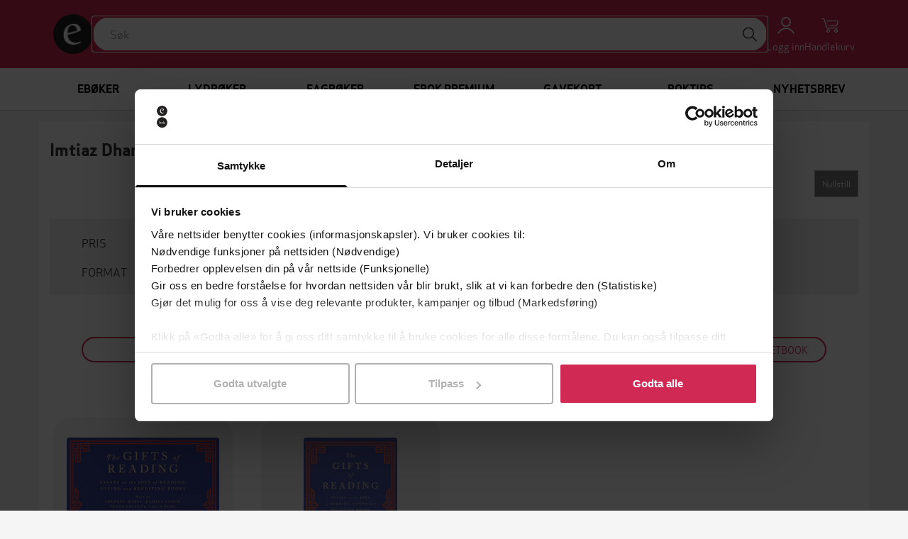

--- FILE ---
content_type: text/html; charset=utf-8
request_url: https://ebok.no/forfatter/imtiaz-dharker/
body_size: 11377
content:




<!DOCTYPE html>
<html lang="nb">
  <head>
    <meta charset="utf-8">
    <meta http-equiv="content-language" content="nb">
    <meta http-equiv="X-UA-Compatible" content="IE=edge">
    <meta name="author" content="">
    <meta name="description" content="På denne siden kan du lese gratisutdrag og kjøpe alle ebøker og lydbøker av Imtiaz Dharker. Du kan lese ebøkene i appene våre for iOS og Android eller sende dem til Kindle. Dersom du ikke er klar til å kjøpe boken, kan du legge den til i ønskelisten din.">
    <meta name="keywords" content="Imtiaz Dharker, ebøker, ebok, e-bøker, e-bok, ebooks, ebook, epub, pdf, ebok.no, store, butikk">
    <meta name="robots" content="index, follow">
    <meta name="viewport" content="width=device-width, initial-scale=1">

    
    <meta property="og:image" content="https://storage.googleapis.com/pubfront-merchant-ebok/static/images/logo/ebok/logo_facebook.png">
    <meta property="og:title" content="Alle ebøker og lydbøker av Imtiaz Dharker | EBOK.NO">
    <meta property="og:type" content="website">
    <meta property="og:url" content="https://ebok.no/forfatter/imtiaz-dharker/">
    <meta property="og:site_name" content="EBOK.NO">
    
    
<script>
  var google_tag_params = {ecomm_pagetype: 'author'};
</script>

    

    <title>Alle ebøker og lydbøker av Imtiaz Dharker | EBOK.NO</title>

    <link rel="alternate" hreflang="nb" href="https://ebok.no/forfatter/imtiaz-dharker/">
    <link rel="icon" href="https://storage.googleapis.com/pubfront-merchant-ebok/static/images/logo/ebok/favicon.ico">
    <link rel="image_src" href="https://storage.googleapis.com/pubfront-merchant-ebok/static/images/logo/ebok/logo_site.png">
    
    <link rel="stylesheet" href="https://ebok-cdn.pubfront.com/static/css/ebok.css?1769690277">
    <link rel="stylesheet" href="https://ebok-cdn.pubfront.com/static/dist/output.css?1769690277">
    

    <link rel="apple-touch-icon" href="https://storage.googleapis.com/pubfront-merchant-ebok/static/images/icons/web-clip/touch-icon-ebok.png">

    <!-- HTML5 shim and Respond.js IE8 support of HTML5 elements and media queries -->
    <!--[if lt IE 9]>
      <script src="https://oss.maxcdn.com/html5shiv/3.7.2/html5shiv.min.js"></script>
      <script src="https://oss.maxcdn.com/respond/1.4.2/respond.min.js"></script>
    <![endif]-->

    

<link rel="canonical" href="https://ebok.no/forfatter/imtiaz-dharker/" />





    <script>
        
            ZENDESK_URL="/support_login/";PF_CHOICE_ADD_URL="/";CART_BUY_URL="/market/shop/buy_cart/";MEDIELOGIN_AUTO_LOGIN=false;LANGUAGE_CODE="nb";PF_CHOICE_SLUG="";APPLE_STORE_URL="https://itunes.apple.com/us/app/ebok.no/id683160171";TWITTER_HANDLE="EBOKno";THEME_NAME="ebok";ENABLE_GIFTS=true;CART_CANCEL_URL="/market/shop/bestilling/cancel/";libraryURL="/bokhylle/";PF_CHOICE_NAME="";CART_CHECKOUT_URL="/market/shop/cart/checkout/";MEDIE_LOGIN=false;TRACKER_DEBUG=false;SEND_TO_KINDLE_TASKS_URL="https://ignite.pubfront.com/tasks/TASKID/status/";oneClickBuyURL="/market/shop/ajax_buy_now/";NEWSLETTER_DELAY=6;DEFAULT_STAR_RATING=5;SHOPPING_CARTS_ACTIVE=true;SUPPORT_DRM_COMPATIBILITY_URL="https://hjelp.ebok.no/hc/no/sections/360002265232-Hvordan-leser-jeg-eb%C3%B8ker-";JPPOL_SSOID=null;DISABLE_SEARCH_SUGGESTIONS=false;searchURL="/search/%s/";CART_VIEW_URL="/market/shop/cart/view/";
        
    </script>
      
        
<script type="text/javascript">
  // No analytics, catch all tracking calls but don't do anything with them
  var _gaq = _gaq || [];
</script>

<script>
  dataLayer = [];
</script>
<!-- Google Tag Manager -->
<script>(function(w,d,s,l,i){w[l]=w[l]||[];w[l].push(
{'gtm.start': new Date().getTime(),event:'gtm.js'}
);var f=d.getElementsByTagName(s)[0],
j=d.createElement(s),dl=l!='dataLayer'?'&l='+l:'';j.async=true;j.src=
'https://www.googletagmanager.com/gtm.js?id='+i+dl;f.parentNode.insertBefore(j,f);
})(window,document,'script','dataLayer','GTM-MGWD83W');</script>
<!-- End Google Tag Manager -->

<script>
document.addEventListener('confirmed.pubfront', function (event) {
  var order = event.detail;

  dataLayer.push({
    'event': 'purchase-ga3',
    'ecommerce': {
      'purchase': {
        'actionField': {
          'id': order.id,
          'revenue': order.amount,
        },
        'products': order.items.map(function(item) {
          return {
            'name': item.name,
            'id': item.isbn,
            'price': item.price,
            'quantity': 1
          };
        })
      }
    }
  });

  dataLayer.push({
    event: "purchase",
    ecommerce: {
      transaction_id: order.id.toString(),
      value: order.amount,
      currency: "NOK",
      items: order.items.map(function(item) {
        return {
          item_id: item.isbn,
          item_name: item.name,
          currency: "NOK",
          price: item.price,
          quantity: 1
        }
      })
    }
  });
}, false);

document.addEventListener('recommendation-impression.pubfront', function (event) {
  dataLayer.push({
    'event': 'pf_recommendation_impression',
    'page_type': event.detail.page.type,
    'recommendation_test_name': event.detail.test.name,
    'recommendation_test_group': event.detail.test.group,
  });
}, false);

document.addEventListener('recommendation-click.pubfront', function (event) {
  dataLayer.push({
    'event': 'pf_recommendation_click',
    'recommendation_content': event.detail.content,
    'transport': 'beacon'
  });
}, false);
</script>

      
    <script>
      SHOPPING_CART_BOOKS = [];
    </script>
  </head>


  <body itemscope itemtype="http://schema.org/WebPage" data-theme="ebok" class="page_type_author page_id_imtiaz-dharker is-logged-out is-not-flatrate-member " style="">
    
    
<!-- Google Tag Manager (noscript) -->
<noscript><iframe src="https://www.googletagmanager.com/ns.html?id=GTM-MGWD83W"
height="0" width="0" style="display:none;visibility:hidden"></iframe></noscript>
<!-- End Google Tag Manager (noscript) -->

    

    
    

    

<div id="navbar" class="bg-brand fixed top-0 left-0 right-0 z-20 transition-transform duration-300 -translate-y-40 translate-y-0 md:translate-y-0">
    

    

    <div class="flex flex-wrap justify-between md:gap-x-5 gap-y-2 items-center p-5 max-w-bootstrap-container mx-auto">
        <a class="order-1" href="/">
            <img class="h-14 hidden md:block" src="https://ebok-cdn.pubfront.com/static/images/logo/ebok/navbar.png?1769690277" alt="EBOK.NO">
            <img class="h-14 md:hidden" src="https://ebok-cdn.pubfront.com/static/images/logo/ebok/navbar_square.png?1769690277" alt="EBOK.NO">
        </a>

        

        <div class="order-4 dropdown">
            <button class="text-center text-white hover:text-gray-200" type="button" data-toggle="dropdown" aria-haspopup="true" aria-expanded="false" id="navbar-account">
                <i class="fa fa-user block text-2xl"></i>
                <span class="text-sm">Logg inn</span>
            </button>

            <ul class="dropdown-menu" aria-labelledby="navbar-account">
                







<li><a href="/konto/discounts/">Løs inn gavekort</a></li>

<li><a href="/support_login/">Kontakt kundeservice</a></li>



<li><a href="/konto/login/?next=">Logg inn</a></li>
<li><a href="/konto/signup/?next=">Opprett profil</a></li>


            </ul>
        </div>

        
        <a class="order-5 text-center text-white hover:text-gray-200 hover:no-underline relative" href="/market/shop/cart/view/">
            <i class="fa fa-shopping-cart block text-2xl"></i>
            <span class="text-sm">Handlekurv</span>
            
        </a>
        

        <button class="order-6 text-center text-white hover:text-gray-200 md:hidden" type="button" onclick="document.getElementById('sidebar').style.display = 'block';">
            <i class="fa fa-align-justify block text-2xl"></i>
            <span class="text-sm">Meny</span>
        </button>

        <div class="order-7 basis-full h-0 md:hidden"></div>

        <div class="order-last md:order-2 flex-1 relative" id="searchbar">
            <input class=" w-full rounded-full outline-brand px-6 py-3" type="text" placeholder="Søk">

            <button class="absolute top-1 right-1 w-10 h-10 rounded-full bg-white hover:bg-gray-200" type="button"><i class="fa fa-search text-xl"></i></button>
        </div>
    </div>
</div>

<script type="text/javascript">
    var NAVBAR_HEIGHT = 96;  // 6rem == 96pixels
    var navbar = document.getElementById('navbar');
    var lastY = 0;

    window.addEventListener('scroll', function() {
        var y = this.scrollY;
        if (y > lastY && y > NAVBAR_HEIGHT) {  // down, hide navbar
            navbar.classList.remove('translate-y-0');
        } else if (y < lastY) {  // up, show navbar
            navbar.classList.add('translate-y-0');
        }
        lastY = Math.max(y, 0);
    }, false);
</script>


    <div class="wrapper mt-40 md:mt-24">
      <div itemscope itemtype="http://schema.org/SiteNavigationElement" class="menu menu_id_content hidden md:block" role="navigation">
        <ul class="menu__list"><li class="menu__item menu__item_type_button menu__item_id_1"><a class="menu__inneritem" href="/eboker/" data-toggle="nav" data-on="mouseenter" data-target="1">Ebøker</a><ul class="menu__list" ><li class="menu__item menu__item_type_label"><span class="menu__inneritem">Aktuelt</span><ul class="menu__list"><li class="menu__item menu__item_type_button"><a class="menu__inneritem" href="https://ebok.no/eboker/liste/bestselgere/">Bestselgere</a></li><li class="menu__item menu__item_type_button"><a class="menu__inneritem" href="https://ebok.no/eboker/liste/populare-na/">Populære nå</a></li><li class="menu__item menu__item_type_button"><a class="menu__inneritem" href="https://ebok.no/eboker/liste/nyheter/">Nyheter</a></li><li class="menu__item menu__item_type_button"><a class="menu__inneritem" href="https://ebok.no/eboker/liste/forhandssalg/">Kommer snart - forhåndsbestill nå!</a></li><li class="menu__item menu__item_type_button"><a class="menu__inneritem" href="https://ebok.no/eboker/liste/booktok/">#BookTok</a></li><li class="menu__item menu__item_type_button"><a class="menu__inneritem" href="https://ebok.no/topp-10-lister/">Topp 10-lister</a></li><li class="menu__item menu__item_type_button"><a class="menu__inneritem" href="https://ebok.no/eboker/liste/tilbud-eboker/">Ebøker på tilbud</a></li><li class="menu__item menu__item_type_button"><a class="menu__inneritem" href="https://ebok.no/eboker/liste/eboker-under-100-lappen/">Ebøker under 100-lappen</a></li></ul></li><li class="menu__item menu__item_type_label"><a href="https://ebok.no/eboker/skjonnlitteratur/" class="menu__inneritem">Skjønnlitteratur</a><ul class="menu__list"><li class="menu__item menu__item_type_button"><a class="menu__inneritem" href="https://ebok.no/alle/liste/romaner/">Romaner</a></li><li class="menu__item menu__item_type_button"><a class="menu__inneritem" href="https://ebok.no/eboker/romantikk-og-drama">Romantikk og drama</a></li><li class="menu__item menu__item_type_button"><a class="menu__inneritem" href="https://ebok.no/eboker/erotikk/">Erotikk</a></li><li class="menu__item menu__item_type_button"><a class="menu__inneritem" href="https://ebok.no/eboker/liste/litteratur-noveller/">Noveller</a></li><li class="menu__item menu__item_type_button"><a class="menu__inneritem" href="https://ebok.no/eboker/liste/litteratur-lyrikk/">Lyrikk</a></li><li class="menu__item menu__item_type_button"><a class="menu__inneritem" href="https://ebok.no/eboker/fantasy-og-science-fiction/">Fantasy og science fiction</a></li><li class="menu__item menu__item_type_button"><a class="menu__inneritem" href="https://ebok.no/eboker/romanserier/">Romanserier</a></li><li class="menu__item menu__item_type_button"><a class="menu__inneritem" href="https://ebok.no/engelsk/">Engelske bøker</a></li><li class="menu__item menu__item_type_button"><a class="menu__inneritem" href="https://ebok.no/eboker/barneboker/">Barnebøker</a></li><li class="menu__item menu__item_type_button"><a class="menu__inneritem" href="https://ebok.no/selvpubliserte-boker/">Selvpubliserte bøker</a></li></ul></li><li class="menu__item menu__item_type_label"><a href="https://ebok.no/eboker/krim/" class="menu__inneritem">Krim og spenning</a><ul class="menu__list"><li class="menu__item menu__item_type_button"><a class="menu__inneritem" href="https://ebok.no/eboker/liste/krim-nyheter/">Nyheter</a></li><li class="menu__item menu__item_type_button"><a class="menu__inneritem" href="https://ebok.no/eboker/liste/politikrim/">Politikrim</a></li><li class="menu__item menu__item_type_button"><a class="menu__inneritem" href="https://ebok.no/alle/liste/psykologiske-thrillere/">Psykologiske thrillere</a></li></ul></li><li class="menu__item menu__item_type_label"><a href="https://ebok.no/eboker/dokumentar-og-fakta/" class="menu__inneritem">Dokumentar og fakta</a><ul class="menu__list"><li class="menu__item menu__item_type_button"><a class="menu__inneritem" href="https://ebok.no/eboker/historie/">Historie</a></li><li class="menu__item menu__item_type_button"><a class="menu__inneritem" href="https://ebok.no/eboker/politikk-og-samfunn/">Politikk og samfunn</a></li><li class="menu__item menu__item_type_button"><a class="menu__inneritem" href="https://ebok.no/eboker/biografier/">Biografier</a></li><li class="menu__item menu__item_type_button"><a class="menu__inneritem" href="https://ebok.no/eboker/liste/tema-populaervitenskap/">Populærvitenskap</a></li><li class="menu__item menu__item_type_button"><a class="menu__inneritem" href="https://ebok.no/eboker/helse-og-livsstil/">Helse og livsstil</a></li><li class="menu__item menu__item_type_button"><a class="menu__inneritem" href="https://ebok.no/eboker/kunst-og-kultur/">Kunst og kultur</a></li><li class="menu__item menu__item_type_button"><a class="menu__inneritem" href="https://ebok.no/eboker/hobby-og-fritid/">Hobby og fritid</a></li><li class="menu__item menu__item_type_button"><a class="menu__inneritem" href="https://ebok.no/eboker/natur-og-dyr/">Natur og dyr</a></li></ul></li><li class="menu__item menu__item_type_label"><a href="https://ebok.no/eboker/fagboker/" class="menu__inneritem">Fagbøker</a><ul class="menu__list"><li class="menu__item menu__item_type_button"><a class="menu__inneritem" href="https://ebok.no/eboker/liste/medisin-helse-og-sykepleie/">Medisin, helse og sykepleie</a></li><li class="menu__item menu__item_type_button"><a class="menu__inneritem" href="https://ebok.no/eboker/liste/okonomi-og-ledelse/">Økonomi og ledelse</a></li><li class="menu__item menu__item_type_button"><a class="menu__inneritem" href="https://ebok.no/eboker/liste/jus/">Jus</a></li><li class="menu__item menu__item_type_button"><a class="menu__inneritem" href="https://ebok.no/eboker/liste/pedagoggikk/">Pedagogikk</a></li><li class="menu__item menu__item_type_button"><a class="menu__inneritem" href="https://ebok.no/eboker/liste/samfunnsvitenskap/">Samfunnsvitenskap</a></li><li class="menu__item menu__item_type_button"><a class="menu__inneritem" href="https://ebok.no/eboker/liste/psykologi/">Psykologi</a></li><li class="menu__item menu__item_type_button"><a class="menu__inneritem" href="https://ebok.no/eboker/liste/teknologi-og-ingeniorfag/">Teknologi og ingeniørfag</a></li><li class="menu__item menu__item_type_button"><a class="menu__inneritem" href="https://ebok.no/eboker/liste/data-og-informasjonsteknologi/">Data- og informasjonsteknologi</a></li><li class="menu__item menu__item_type_button"><a class="menu__inneritem" href="https://ebok.no/eboker/liste/matematikk-og-naturvitenskap/">Matematikk og naturvitenskap</a></li><li class="menu__item menu__item_type_button"><a class="menu__inneritem" href="https://ebok.no/eboker/liste/geofag-geografi-og-miljokunnskap/">Geofag, geografi og miljøkunnskap</a></li><li class="menu__item menu__item_type_button"><a class="menu__inneritem" href="https://ebok.no/eboker/liste/religion-historie-og-filosofi/">Religion, historie og filosofi</a></li><li class="menu__item menu__item_type_button"><a class="menu__inneritem" href="https://ebok.no/eboker/liste/sprak-og-litteratur/">Språk og litteratur</a></li><li class="menu__item menu__item_type_button"><a class="menu__inneritem" href="https://ebok.no/eboker/liste/kunst-og-design/">Kunst og design</a></li></ul></li></ul></li><li class="menu__item menu__item_type_button menu__item_id_2"><a class="menu__inneritem" href="/lydboker/" data-toggle="nav" data-on="mouseenter" data-target="2">Lydbøker</a><ul class="menu__list" ><li class="menu__item menu__item_type_label"><span class="menu__inneritem">Aktuelt</span><ul class="menu__list"><li class="menu__item menu__item_type_button"><a class="menu__inneritem" href="https://ebok.no/lydboker/liste/bestselgere-lydboker/">Bestselgere</a></li><li class="menu__item menu__item_type_button"><a class="menu__inneritem" href="https://ebok.no/lydboker/liste/nyheter-lydboker/">Nyheter</a></li><li class="menu__item menu__item_type_button"><a class="menu__inneritem" href="https://ebok.no/lydboker/liste/forhandssalg-lydboker/">Kommer snart - forhåndsbestill nå!</a></li><li class="menu__item menu__item_type_button"><a class="menu__inneritem" href="https://ebok.no/lydboker/liste/tilbud-lydboker/">Lydbøker på tilbud</a></li><li class="menu__item menu__item_type_button"><a class="menu__inneritem" href="https://ebok.no/lydboker/liste/lydboker-under-100-lappen/">Lydbøker under 100-lappen</a></li><li class="menu__item menu__item_type_button"><a class="menu__inneritem" href="https://ebok.no/lydboker/innlesere/">Populære innlesere</a></li></ul></li><li class="menu__item menu__item_type_label"><a href="https://ebok.no/lydboker/skjonnlitteratur/" class="menu__inneritem">Skjønnlitteratur</a><ul class="menu__list"><li class="menu__item menu__item_type_button"><a class="menu__inneritem" href="https://ebok.no/alle/liste/lydboker-romaner/">Romaner</a></li><li class="menu__item menu__item_type_button"><a class="menu__inneritem" href="https://ebok.no/lydboker/romantikk-og-drama/">Romantikk og drama</a></li><li class="menu__item menu__item_type_button"><a class="menu__inneritem" href="https://ebok.no/lydboker/erotikk/">Erotikk</a></li><li class="menu__item menu__item_type_button"><a class="menu__inneritem" href="https://ebok.no/lydboker/liste/lydboker-noveller/">Noveller</a></li><li class="menu__item menu__item_type_button"><a class="menu__inneritem" href="https://ebok.no/lydboker/liste/lydboker-lyrikk/">Lyrikk</a></li><li class="menu__item menu__item_type_button"><a class="menu__inneritem" href="https://ebok.no/lydboker/fantasy-og-science-fiction/">Fantasy og science fiction</a></li><li class="menu__item menu__item_type_button"><a class="menu__inneritem" href="https://ebok.no/lydboker/romanserier/">Romanserier</a></li><li class="menu__item menu__item_type_button"><a class="menu__inneritem" href="https://ebok.no/lydboker-engelsk/">Engelske lydbøker</a></li><li class="menu__item menu__item_type_button"><a class="menu__inneritem" href="https://ebok.no/lydboker/barneboker/">Barnebøker</a></li></ul></li><li class="menu__item menu__item_type_label"><a href="https://ebok.no/lydboker/krim/" class="menu__inneritem">Krim og spenning</a><ul class="menu__list"><li class="menu__item menu__item_type_button"><a class="menu__inneritem" href="https://ebok.no/lydboker/liste/nyheter-krim-lyd/">Nyheter</a></li><li class="menu__item menu__item_type_button"><a class="menu__inneritem" href="https://ebok.no/lydboker/liste/politikrim-lydboker/">Politikrim</a></li><li class="menu__item menu__item_type_button"><a class="menu__inneritem" href="https://ebok.no/alle/liste/lydboker-psykologiske-thrillere/">Psykologiske thrillere</a></li></ul></li><li class="menu__item menu__item_type_label"><a href="https://ebok.no/lydboker/dokumentar-og-fakta/" class="menu__inneritem">Dokumentar og fakta</a><ul class="menu__list"><li class="menu__item menu__item_type_button"><a class="menu__inneritem" href="https://ebok.no/alle/liste/sakprosa-aktuelt/">Populært nå</a></li><li class="menu__item menu__item_type_button"><a class="menu__inneritem" href="https://ebok.no/lydboker/historie/">Historie</a></li><li class="menu__item menu__item_type_button"><a class="menu__inneritem" href="https://ebok.no/lydboker/samfunn-og-debatt/">Samfunn og debatt</a></li><li class="menu__item menu__item_type_button"><a class="menu__inneritem" href="https://ebok.no/lydboker/liste/helse-og-livsstil/">Helse og livsstil</a></li><li class="menu__item menu__item_type_button"><a class="menu__inneritem" href="https://ebok.no/lydboker/liste/aktuelle-biografier/">Biografier</a></li><li class="menu__item menu__item_type_button"><a class="menu__inneritem" href="https://ebok.no/alle/liste/hobby-og-fritid/">Hobby og fritid</a></li></ul></li></ul></li><li class="menu__item menu__item_type_button menu__item_id_3"><a class="menu__inneritem" href="https://ebok.no/eboker/fagboker/" data-toggle="nav" data-on="mouseenter" data-target="3">Fagbøker</a><ul class="menu__list" ><li class="menu__item menu__item_type_label"><a href="https://ebok.no/eboker/fagboker/" class="menu__inneritem">Se alle fagbøker</a><ul class="menu__list"><li class="menu__item menu__item_type_button"><a class="menu__inneritem" href="https://ebok.no/eboker/liste/medisin-helse-og-sykepleie/">Medisin, helse og sykepleie</a></li><li class="menu__item menu__item_type_button"><a class="menu__inneritem" href="https://ebok.no/eboker/liste/okonomi-og-ledelse/">Økonomi og ledelse</a></li><li class="menu__item menu__item_type_button"><a class="menu__inneritem" href="https://ebok.no/eboker/liste/jus/">Jus</a></li><li class="menu__item menu__item_type_button"><a class="menu__inneritem" href="https://ebok.no/eboker/liste/pedagoggikk/">Pedagogikk</a></li><li class="menu__item menu__item_type_button"><a class="menu__inneritem" href="https://ebok.no/eboker/liste/samfunnsvitenskap/">Samfunnsvitenskap</a></li><li class="menu__item menu__item_type_button"><a class="menu__inneritem" href="https://ebok.no/eboker/liste/psykologi/">Psykologi</a></li></ul></li><li class="menu__item menu__item_type_label"><span class="menu__inneritem"></span><ul class="menu__list"><li class="menu__item menu__item_type_button"><a class="menu__inneritem" href=""></a></li><li class="menu__item menu__item_type_button"><a class="menu__inneritem" href="https://ebok.no/eboker/liste/teknologi-og-ingeniorfag/">Teknologi og ingeniørfag</a></li><li class="menu__item menu__item_type_button"><a class="menu__inneritem" href="https://ebok.no/eboker/liste/data-og-informasjonsteknologi/">Data- og informasjonsteknologi</a></li><li class="menu__item menu__item_type_button"><a class="menu__inneritem" href="https://ebok.no/eboker/liste/matematikk-og-naturvitenskap/">Matematikk og naturvitenskap</a></li><li class="menu__item menu__item_type_button"><a class="menu__inneritem" href="https://ebok.no/eboker/liste/geofag-geografi-og-miljokunnskap/">Geofag, geografi og miljøkunnskap</a></li></ul></li><li class="menu__item menu__item_type_label"><span class="menu__inneritem"></span><ul class="menu__list"><li class="menu__item menu__item_type_button"><a class="menu__inneritem" href="https://ebok.no/eboker/liste/religion-historie-og-filosofi/">Religion, historie og filosofi</a></li><li class="menu__item menu__item_type_button"><a class="menu__inneritem" href="https://ebok.no/eboker/liste/sprak-og-litteratur/">Språk og litteratur</a></li><li class="menu__item menu__item_type_button"><a class="menu__inneritem" href="https://ebok.no/eboker/liste/kunst-og-design/">Kunst og design</a></li></ul></li><li class="menu__item menu__item_type_label"><span class="menu__inneritem"></span><ul class="menu__list"></ul></li><li class="menu__item menu__item_type_label"><span class="menu__inneritem"></span><ul class="menu__list"></ul></li><li class="menu__item menu__item_type_label"><span class="menu__inneritem"></span><ul class="menu__list"></ul></li></ul></li><li class="menu__item menu__item_type_button menu__item_id_4"><a class="menu__inneritem" href="/premium-kom-i-gang/" data-toggle="nav" data-on="mouseenter" data-target="4">Ebok Premium</a><ul class="menu__list" ><li class="menu__item menu__item_type_label"><a href="https://ebok.no/premium-eboker/" class="menu__inneritem">Ebøker</a><ul class="menu__list"><li class="menu__item menu__item_type_button"><a class="menu__inneritem" href="https://ebok.no/premium-eboker-krimogspenning/">Krim og spenning</a></li><li class="menu__item menu__item_type_button"><a class="menu__inneritem" href="https://ebok.no/premium-eboker-feelgood-romantikk/">Feelgood og romantikk</a></li><li class="menu__item menu__item_type_button"><a class="menu__inneritem" href="https://ebok.no/premium-eboker-romaner/">Skjønnlitteratur</a></li><li class="menu__item menu__item_type_button"><a class="menu__inneritem" href="https://ebok.no/premium-eboker-dokumentar-fakta/">Dokumentar og fakta</a></li><li class="menu__item menu__item_type_button"><a class="menu__inneritem" href="https://ebok.no/premium-eboker-barneboker/">Barnebøker</a></li></ul></li><li class="menu__item menu__item_type_label"><a href="https://ebok.no/premium-lydboker/" class="menu__inneritem">Lydbøker</a><ul class="menu__list"><li class="menu__item menu__item_type_button"><a class="menu__inneritem" href="https://ebok.no/premium-lydboker-krimogspenning/">Krim og spenning</a></li><li class="menu__item menu__item_type_button"><a class="menu__inneritem" href="https://ebok.no/premium-lydboker-feelgood-romantikk/">Feelgood og romantikk</a></li><li class="menu__item menu__item_type_button"><a class="menu__inneritem" href="https://ebok.no/premium-lydboker-romaner/">Skjønnlitteratur</a></li><li class="menu__item menu__item_type_button"><a class="menu__inneritem" href="https://ebok.no/premium-lydboker-dokumentar-fakta/">Dokumentar og fakta</a></li><li class="menu__item menu__item_type_button"><a class="menu__inneritem" href="https://ebok.no/premium-lydboker-barneboker/">Barnebøker</a></li></ul></li><li class="menu__item menu__item_type_label"><span class="menu__inneritem"></span><ul class="menu__list"></ul></li><li class="menu__item menu__item_type_label"><span class="menu__inneritem"></span><ul class="menu__list"></ul></li><li class="menu__item menu__item_type_label"><span class="menu__inneritem"></span><ul class="menu__list"></ul></li></ul></li><li class="menu__item menu__item_type_button"><a class="menu__inneritem" href="/gavekort/">Gavekort</a></li><li class="menu__item menu__item_type_button"><a class="menu__inneritem" href="https://ebok.no/boktips/">Boktips</a></li><li class="menu__item menu__item_type_button"><a class="menu__inneritem" href="https://ebok.no/nyhetsbrev/">Nyhetsbrev</a></li></ul>
      </div>
      <aside class="hidden fixed top-0 left-0 right-0 h-screen z-40" aria-label="Sidebar" id="sidebar"><button class="fixed top-5 right-5 text-center" type="button" onclick="document.getElementById('sidebar').style.display = 'none';"><i class="fa fa-times block text-2xl"></i><span class="text-sm">Lukk</span></button><div class="h-full px-3 py-4 overflow-y-auto bg-gray-50"><ul class="space-y-4"><li><a href="/eboker/" onclick="document.getElementById('sidebar-5').classList.toggle('hide'); return false;" class="flex items-center p-2 text-gray-900 font-semibold rounded-lg hover:bg-gray-100 hover:no-underline"><span class="ml-3">Ebøker</span></a><ul id="sidebar-5" class="hide space-y-3"><li><span class="block p-2 text-gray-600 rounded-lg text-xs uppercase"><span class="ml-4">Aktuelt</span></span><ul class="space-y-2"><li><a href="https://ebok.no/eboker/liste/bestselgere/" class="block p-2 text-gray-900 rounded-lg hover:bg-gray-100 hover:no-underline"><span class="ml-5">Bestselgere</span></a></li><li><a href="https://ebok.no/eboker/liste/populare-na/" class="block p-2 text-gray-900 rounded-lg hover:bg-gray-100 hover:no-underline"><span class="ml-5">Populære nå</span></a></li><li><a href="https://ebok.no/eboker/liste/nyheter/" class="block p-2 text-gray-900 rounded-lg hover:bg-gray-100 hover:no-underline"><span class="ml-5">Nyheter</span></a></li><li><a href="https://ebok.no/eboker/liste/forhandssalg/" class="block p-2 text-gray-900 rounded-lg hover:bg-gray-100 hover:no-underline"><span class="ml-5">Kommer snart - forhåndsbestill nå!</span></a></li><li><a href="https://ebok.no/eboker/liste/booktok/" class="block p-2 text-gray-900 rounded-lg hover:bg-gray-100 hover:no-underline"><span class="ml-5">#BookTok</span></a></li><li><a href="https://ebok.no/topp-10-lister/" class="block p-2 text-gray-900 rounded-lg hover:bg-gray-100 hover:no-underline"><span class="ml-5">Topp 10-lister</span></a></li><li><a href="https://ebok.no/eboker/liste/tilbud-eboker/" class="block p-2 text-gray-900 rounded-lg hover:bg-gray-100 hover:no-underline"><span class="ml-5">Ebøker på tilbud</span></a></li><li><a href="https://ebok.no/eboker/liste/eboker-under-100-lappen/" class="block p-2 text-gray-900 rounded-lg hover:bg-gray-100 hover:no-underline"><span class="ml-5">Ebøker under 100-lappen</span></a></li></ul></li><li><a href="https://ebok.no/eboker/skjonnlitteratur/" class="block p-2 text-gray-900 rounded-lg hover:bg-gray-100 hover:no-underline"><span class="ml-4">Skjønnlitteratur</span></a><ul class="space-y-2"><li><a href="https://ebok.no/alle/liste/romaner/" class="block p-2 text-gray-900 rounded-lg hover:bg-gray-100 hover:no-underline"><span class="ml-5">Romaner</span></a></li><li><a href="https://ebok.no/eboker/romantikk-og-drama" class="block p-2 text-gray-900 rounded-lg hover:bg-gray-100 hover:no-underline"><span class="ml-5">Romantikk og drama</span></a></li><li><a href="https://ebok.no/eboker/erotikk/" class="block p-2 text-gray-900 rounded-lg hover:bg-gray-100 hover:no-underline"><span class="ml-5">Erotikk</span></a></li><li><a href="https://ebok.no/eboker/liste/litteratur-noveller/" class="block p-2 text-gray-900 rounded-lg hover:bg-gray-100 hover:no-underline"><span class="ml-5">Noveller</span></a></li><li><a href="https://ebok.no/eboker/liste/litteratur-lyrikk/" class="block p-2 text-gray-900 rounded-lg hover:bg-gray-100 hover:no-underline"><span class="ml-5">Lyrikk</span></a></li><li><a href="https://ebok.no/eboker/fantasy-og-science-fiction/" class="block p-2 text-gray-900 rounded-lg hover:bg-gray-100 hover:no-underline"><span class="ml-5">Fantasy og science fiction</span></a></li><li><a href="https://ebok.no/eboker/romanserier/" class="block p-2 text-gray-900 rounded-lg hover:bg-gray-100 hover:no-underline"><span class="ml-5">Romanserier</span></a></li><li><a href="https://ebok.no/engelsk/" class="block p-2 text-gray-900 rounded-lg hover:bg-gray-100 hover:no-underline"><span class="ml-5">Engelske bøker</span></a></li><li><a href="https://ebok.no/eboker/barneboker/" class="block p-2 text-gray-900 rounded-lg hover:bg-gray-100 hover:no-underline"><span class="ml-5">Barnebøker</span></a></li><li><a href="https://ebok.no/selvpubliserte-boker/" class="block p-2 text-gray-900 rounded-lg hover:bg-gray-100 hover:no-underline"><span class="ml-5">Selvpubliserte bøker</span></a></li></ul></li><li><a href="https://ebok.no/eboker/krim/" class="block p-2 text-gray-900 rounded-lg hover:bg-gray-100 hover:no-underline"><span class="ml-4">Krim og spenning</span></a><ul class="space-y-2"><li><a href="https://ebok.no/eboker/liste/krim-nyheter/" class="block p-2 text-gray-900 rounded-lg hover:bg-gray-100 hover:no-underline"><span class="ml-5">Nyheter</span></a></li><li><a href="https://ebok.no/eboker/liste/politikrim/" class="block p-2 text-gray-900 rounded-lg hover:bg-gray-100 hover:no-underline"><span class="ml-5">Politikrim</span></a></li><li><a href="https://ebok.no/alle/liste/psykologiske-thrillere/" class="block p-2 text-gray-900 rounded-lg hover:bg-gray-100 hover:no-underline"><span class="ml-5">Psykologiske thrillere</span></a></li></ul></li><li><a href="https://ebok.no/eboker/dokumentar-og-fakta/" class="block p-2 text-gray-900 rounded-lg hover:bg-gray-100 hover:no-underline"><span class="ml-4">Dokumentar og fakta</span></a><ul class="space-y-2"><li><a href="https://ebok.no/eboker/historie/" class="block p-2 text-gray-900 rounded-lg hover:bg-gray-100 hover:no-underline"><span class="ml-5">Historie</span></a></li><li><a href="https://ebok.no/eboker/politikk-og-samfunn/" class="block p-2 text-gray-900 rounded-lg hover:bg-gray-100 hover:no-underline"><span class="ml-5">Politikk og samfunn</span></a></li><li><a href="https://ebok.no/eboker/biografier/" class="block p-2 text-gray-900 rounded-lg hover:bg-gray-100 hover:no-underline"><span class="ml-5">Biografier</span></a></li><li><a href="https://ebok.no/eboker/liste/tema-populaervitenskap/" class="block p-2 text-gray-900 rounded-lg hover:bg-gray-100 hover:no-underline"><span class="ml-5">Populærvitenskap</span></a></li><li><a href="https://ebok.no/eboker/helse-og-livsstil/" class="block p-2 text-gray-900 rounded-lg hover:bg-gray-100 hover:no-underline"><span class="ml-5">Helse og livsstil</span></a></li><li><a href="https://ebok.no/eboker/kunst-og-kultur/" class="block p-2 text-gray-900 rounded-lg hover:bg-gray-100 hover:no-underline"><span class="ml-5">Kunst og kultur</span></a></li><li><a href="https://ebok.no/eboker/hobby-og-fritid/" class="block p-2 text-gray-900 rounded-lg hover:bg-gray-100 hover:no-underline"><span class="ml-5">Hobby og fritid</span></a></li><li><a href="https://ebok.no/eboker/natur-og-dyr/" class="block p-2 text-gray-900 rounded-lg hover:bg-gray-100 hover:no-underline"><span class="ml-5">Natur og dyr</span></a></li></ul></li><li><a href="https://ebok.no/eboker/fagboker/" class="block p-2 text-gray-900 rounded-lg hover:bg-gray-100 hover:no-underline"><span class="ml-4">Fagbøker</span></a><ul class="space-y-2"><li><a href="https://ebok.no/eboker/liste/medisin-helse-og-sykepleie/" class="block p-2 text-gray-900 rounded-lg hover:bg-gray-100 hover:no-underline"><span class="ml-5">Medisin, helse og sykepleie</span></a></li><li><a href="https://ebok.no/eboker/liste/okonomi-og-ledelse/" class="block p-2 text-gray-900 rounded-lg hover:bg-gray-100 hover:no-underline"><span class="ml-5">Økonomi og ledelse</span></a></li><li><a href="https://ebok.no/eboker/liste/jus/" class="block p-2 text-gray-900 rounded-lg hover:bg-gray-100 hover:no-underline"><span class="ml-5">Jus</span></a></li><li><a href="https://ebok.no/eboker/liste/pedagoggikk/" class="block p-2 text-gray-900 rounded-lg hover:bg-gray-100 hover:no-underline"><span class="ml-5">Pedagogikk</span></a></li><li><a href="https://ebok.no/eboker/liste/samfunnsvitenskap/" class="block p-2 text-gray-900 rounded-lg hover:bg-gray-100 hover:no-underline"><span class="ml-5">Samfunnsvitenskap</span></a></li><li><a href="https://ebok.no/eboker/liste/psykologi/" class="block p-2 text-gray-900 rounded-lg hover:bg-gray-100 hover:no-underline"><span class="ml-5">Psykologi</span></a></li><li><a href="https://ebok.no/eboker/liste/teknologi-og-ingeniorfag/" class="block p-2 text-gray-900 rounded-lg hover:bg-gray-100 hover:no-underline"><span class="ml-5">Teknologi og ingeniørfag</span></a></li><li><a href="https://ebok.no/eboker/liste/data-og-informasjonsteknologi/" class="block p-2 text-gray-900 rounded-lg hover:bg-gray-100 hover:no-underline"><span class="ml-5">Data- og informasjonsteknologi</span></a></li><li><a href="https://ebok.no/eboker/liste/matematikk-og-naturvitenskap/" class="block p-2 text-gray-900 rounded-lg hover:bg-gray-100 hover:no-underline"><span class="ml-5">Matematikk og naturvitenskap</span></a></li><li><a href="https://ebok.no/eboker/liste/geofag-geografi-og-miljokunnskap/" class="block p-2 text-gray-900 rounded-lg hover:bg-gray-100 hover:no-underline"><span class="ml-5">Geofag, geografi og miljøkunnskap</span></a></li><li><a href="https://ebok.no/eboker/liste/religion-historie-og-filosofi/" class="block p-2 text-gray-900 rounded-lg hover:bg-gray-100 hover:no-underline"><span class="ml-5">Religion, historie og filosofi</span></a></li><li><a href="https://ebok.no/eboker/liste/sprak-og-litteratur/" class="block p-2 text-gray-900 rounded-lg hover:bg-gray-100 hover:no-underline"><span class="ml-5">Språk og litteratur</span></a></li><li><a href="https://ebok.no/eboker/liste/kunst-og-design/" class="block p-2 text-gray-900 rounded-lg hover:bg-gray-100 hover:no-underline"><span class="ml-5">Kunst og design</span></a></li></ul></li></ul></li><li><a href="/lydboker/" onclick="document.getElementById('sidebar-6').classList.toggle('hide'); return false;" class="flex items-center p-2 text-gray-900 font-semibold rounded-lg hover:bg-gray-100 hover:no-underline"><span class="ml-3">Lydbøker</span></a><ul id="sidebar-6" class="hide space-y-3"><li><span class="block p-2 text-gray-600 rounded-lg text-xs uppercase"><span class="ml-4">Aktuelt</span></span><ul class="space-y-2"><li><a href="https://ebok.no/lydboker/liste/bestselgere-lydboker/" class="block p-2 text-gray-900 rounded-lg hover:bg-gray-100 hover:no-underline"><span class="ml-5">Bestselgere</span></a></li><li><a href="https://ebok.no/lydboker/liste/nyheter-lydboker/" class="block p-2 text-gray-900 rounded-lg hover:bg-gray-100 hover:no-underline"><span class="ml-5">Nyheter</span></a></li><li><a href="https://ebok.no/lydboker/liste/forhandssalg-lydboker/" class="block p-2 text-gray-900 rounded-lg hover:bg-gray-100 hover:no-underline"><span class="ml-5">Kommer snart - forhåndsbestill nå!</span></a></li><li><a href="https://ebok.no/lydboker/liste/tilbud-lydboker/" class="block p-2 text-gray-900 rounded-lg hover:bg-gray-100 hover:no-underline"><span class="ml-5">Lydbøker på tilbud</span></a></li><li><a href="https://ebok.no/lydboker/liste/lydboker-under-100-lappen/" class="block p-2 text-gray-900 rounded-lg hover:bg-gray-100 hover:no-underline"><span class="ml-5">Lydbøker under 100-lappen</span></a></li><li><a href="https://ebok.no/lydboker/innlesere/" class="block p-2 text-gray-900 rounded-lg hover:bg-gray-100 hover:no-underline"><span class="ml-5">Populære innlesere</span></a></li></ul></li><li><a href="https://ebok.no/lydboker/skjonnlitteratur/" class="block p-2 text-gray-900 rounded-lg hover:bg-gray-100 hover:no-underline"><span class="ml-4">Skjønnlitteratur</span></a><ul class="space-y-2"><li><a href="https://ebok.no/alle/liste/lydboker-romaner/" class="block p-2 text-gray-900 rounded-lg hover:bg-gray-100 hover:no-underline"><span class="ml-5">Romaner</span></a></li><li><a href="https://ebok.no/lydboker/romantikk-og-drama/" class="block p-2 text-gray-900 rounded-lg hover:bg-gray-100 hover:no-underline"><span class="ml-5">Romantikk og drama</span></a></li><li><a href="https://ebok.no/lydboker/erotikk/" class="block p-2 text-gray-900 rounded-lg hover:bg-gray-100 hover:no-underline"><span class="ml-5">Erotikk</span></a></li><li><a href="https://ebok.no/lydboker/liste/lydboker-noveller/" class="block p-2 text-gray-900 rounded-lg hover:bg-gray-100 hover:no-underline"><span class="ml-5">Noveller</span></a></li><li><a href="https://ebok.no/lydboker/liste/lydboker-lyrikk/" class="block p-2 text-gray-900 rounded-lg hover:bg-gray-100 hover:no-underline"><span class="ml-5">Lyrikk</span></a></li><li><a href="https://ebok.no/lydboker/fantasy-og-science-fiction/" class="block p-2 text-gray-900 rounded-lg hover:bg-gray-100 hover:no-underline"><span class="ml-5">Fantasy og science fiction</span></a></li><li><a href="https://ebok.no/lydboker/romanserier/" class="block p-2 text-gray-900 rounded-lg hover:bg-gray-100 hover:no-underline"><span class="ml-5">Romanserier</span></a></li><li><a href="https://ebok.no/lydboker-engelsk/" class="block p-2 text-gray-900 rounded-lg hover:bg-gray-100 hover:no-underline"><span class="ml-5">Engelske lydbøker</span></a></li><li><a href="https://ebok.no/lydboker/barneboker/" class="block p-2 text-gray-900 rounded-lg hover:bg-gray-100 hover:no-underline"><span class="ml-5">Barnebøker</span></a></li></ul></li><li><a href="https://ebok.no/lydboker/krim/" class="block p-2 text-gray-900 rounded-lg hover:bg-gray-100 hover:no-underline"><span class="ml-4">Krim og spenning</span></a><ul class="space-y-2"><li><a href="https://ebok.no/lydboker/liste/nyheter-krim-lyd/" class="block p-2 text-gray-900 rounded-lg hover:bg-gray-100 hover:no-underline"><span class="ml-5">Nyheter</span></a></li><li><a href="https://ebok.no/lydboker/liste/politikrim-lydboker/" class="block p-2 text-gray-900 rounded-lg hover:bg-gray-100 hover:no-underline"><span class="ml-5">Politikrim</span></a></li><li><a href="https://ebok.no/alle/liste/lydboker-psykologiske-thrillere/" class="block p-2 text-gray-900 rounded-lg hover:bg-gray-100 hover:no-underline"><span class="ml-5">Psykologiske thrillere</span></a></li></ul></li><li><a href="https://ebok.no/lydboker/dokumentar-og-fakta/" class="block p-2 text-gray-900 rounded-lg hover:bg-gray-100 hover:no-underline"><span class="ml-4">Dokumentar og fakta</span></a><ul class="space-y-2"><li><a href="https://ebok.no/alle/liste/sakprosa-aktuelt/" class="block p-2 text-gray-900 rounded-lg hover:bg-gray-100 hover:no-underline"><span class="ml-5">Populært nå</span></a></li><li><a href="https://ebok.no/lydboker/historie/" class="block p-2 text-gray-900 rounded-lg hover:bg-gray-100 hover:no-underline"><span class="ml-5">Historie</span></a></li><li><a href="https://ebok.no/lydboker/samfunn-og-debatt/" class="block p-2 text-gray-900 rounded-lg hover:bg-gray-100 hover:no-underline"><span class="ml-5">Samfunn og debatt</span></a></li><li><a href="https://ebok.no/lydboker/liste/helse-og-livsstil/" class="block p-2 text-gray-900 rounded-lg hover:bg-gray-100 hover:no-underline"><span class="ml-5">Helse og livsstil</span></a></li><li><a href="https://ebok.no/lydboker/liste/aktuelle-biografier/" class="block p-2 text-gray-900 rounded-lg hover:bg-gray-100 hover:no-underline"><span class="ml-5">Biografier</span></a></li><li><a href="https://ebok.no/alle/liste/hobby-og-fritid/" class="block p-2 text-gray-900 rounded-lg hover:bg-gray-100 hover:no-underline"><span class="ml-5">Hobby og fritid</span></a></li></ul></li></ul></li><li><a href="https://ebok.no/eboker/fagboker/" onclick="document.getElementById('sidebar-7').classList.toggle('hide'); return false;" class="flex items-center p-2 text-gray-900 font-semibold rounded-lg hover:bg-gray-100 hover:no-underline"><span class="ml-3">Fagbøker</span></a><ul id="sidebar-7" class="hide space-y-3"><li><a href="https://ebok.no/eboker/fagboker/" class="block p-2 text-gray-900 rounded-lg hover:bg-gray-100 hover:no-underline"><span class="ml-4">Se alle fagbøker</span></a><ul class="space-y-2"><li><a href="https://ebok.no/eboker/liste/medisin-helse-og-sykepleie/" class="block p-2 text-gray-900 rounded-lg hover:bg-gray-100 hover:no-underline"><span class="ml-5">Medisin, helse og sykepleie</span></a></li><li><a href="https://ebok.no/eboker/liste/okonomi-og-ledelse/" class="block p-2 text-gray-900 rounded-lg hover:bg-gray-100 hover:no-underline"><span class="ml-5">Økonomi og ledelse</span></a></li><li><a href="https://ebok.no/eboker/liste/jus/" class="block p-2 text-gray-900 rounded-lg hover:bg-gray-100 hover:no-underline"><span class="ml-5">Jus</span></a></li><li><a href="https://ebok.no/eboker/liste/pedagoggikk/" class="block p-2 text-gray-900 rounded-lg hover:bg-gray-100 hover:no-underline"><span class="ml-5">Pedagogikk</span></a></li><li><a href="https://ebok.no/eboker/liste/samfunnsvitenskap/" class="block p-2 text-gray-900 rounded-lg hover:bg-gray-100 hover:no-underline"><span class="ml-5">Samfunnsvitenskap</span></a></li><li><a href="https://ebok.no/eboker/liste/psykologi/" class="block p-2 text-gray-900 rounded-lg hover:bg-gray-100 hover:no-underline"><span class="ml-5">Psykologi</span></a></li></ul></li><li><span class="block p-2 text-gray-600 rounded-lg text-xs uppercase"><span class="ml-4"></span></span><ul class="space-y-2"><li><a href="" class="block p-2 text-gray-900 rounded-lg hover:bg-gray-100 hover:no-underline"><span class="ml-5"></span></a></li><li><a href="https://ebok.no/eboker/liste/teknologi-og-ingeniorfag/" class="block p-2 text-gray-900 rounded-lg hover:bg-gray-100 hover:no-underline"><span class="ml-5">Teknologi og ingeniørfag</span></a></li><li><a href="https://ebok.no/eboker/liste/data-og-informasjonsteknologi/" class="block p-2 text-gray-900 rounded-lg hover:bg-gray-100 hover:no-underline"><span class="ml-5">Data- og informasjonsteknologi</span></a></li><li><a href="https://ebok.no/eboker/liste/matematikk-og-naturvitenskap/" class="block p-2 text-gray-900 rounded-lg hover:bg-gray-100 hover:no-underline"><span class="ml-5">Matematikk og naturvitenskap</span></a></li><li><a href="https://ebok.no/eboker/liste/geofag-geografi-og-miljokunnskap/" class="block p-2 text-gray-900 rounded-lg hover:bg-gray-100 hover:no-underline"><span class="ml-5">Geofag, geografi og miljøkunnskap</span></a></li></ul></li><li><span class="block p-2 text-gray-600 rounded-lg text-xs uppercase"><span class="ml-4"></span></span><ul class="space-y-2"><li><a href="https://ebok.no/eboker/liste/religion-historie-og-filosofi/" class="block p-2 text-gray-900 rounded-lg hover:bg-gray-100 hover:no-underline"><span class="ml-5">Religion, historie og filosofi</span></a></li><li><a href="https://ebok.no/eboker/liste/sprak-og-litteratur/" class="block p-2 text-gray-900 rounded-lg hover:bg-gray-100 hover:no-underline"><span class="ml-5">Språk og litteratur</span></a></li><li><a href="https://ebok.no/eboker/liste/kunst-og-design/" class="block p-2 text-gray-900 rounded-lg hover:bg-gray-100 hover:no-underline"><span class="ml-5">Kunst og design</span></a></li></ul></li><li><span class="block p-2 text-gray-600 rounded-lg text-xs uppercase"><span class="ml-4"></span></span><ul class="space-y-2"></ul></li><li><span class="block p-2 text-gray-600 rounded-lg text-xs uppercase"><span class="ml-4"></span></span><ul class="space-y-2"></ul></li><li><span class="block p-2 text-gray-600 rounded-lg text-xs uppercase"><span class="ml-4"></span></span><ul class="space-y-2"></ul></li></ul></li><li><a href="/premium-kom-i-gang/" onclick="document.getElementById('sidebar-85').classList.toggle('hide'); return false;" class="flex items-center p-2 text-gray-900 font-semibold rounded-lg hover:bg-gray-100 hover:no-underline"><span class="ml-3">Ebok Premium</span></a><ul id="sidebar-85" class="hide space-y-3"><li><a href="https://ebok.no/premium-eboker/" class="block p-2 text-gray-900 rounded-lg hover:bg-gray-100 hover:no-underline"><span class="ml-4">Ebøker</span></a><ul class="space-y-2"><li><a href="https://ebok.no/premium-eboker-krimogspenning/" class="block p-2 text-gray-900 rounded-lg hover:bg-gray-100 hover:no-underline"><span class="ml-5">Krim og spenning</span></a></li><li><a href="https://ebok.no/premium-eboker-feelgood-romantikk/" class="block p-2 text-gray-900 rounded-lg hover:bg-gray-100 hover:no-underline"><span class="ml-5">Feelgood og romantikk</span></a></li><li><a href="https://ebok.no/premium-eboker-romaner/" class="block p-2 text-gray-900 rounded-lg hover:bg-gray-100 hover:no-underline"><span class="ml-5">Skjønnlitteratur</span></a></li><li><a href="https://ebok.no/premium-eboker-dokumentar-fakta/" class="block p-2 text-gray-900 rounded-lg hover:bg-gray-100 hover:no-underline"><span class="ml-5">Dokumentar og fakta</span></a></li><li><a href="https://ebok.no/premium-eboker-barneboker/" class="block p-2 text-gray-900 rounded-lg hover:bg-gray-100 hover:no-underline"><span class="ml-5">Barnebøker</span></a></li></ul></li><li><a href="https://ebok.no/premium-lydboker/" class="block p-2 text-gray-900 rounded-lg hover:bg-gray-100 hover:no-underline"><span class="ml-4">Lydbøker</span></a><ul class="space-y-2"><li><a href="https://ebok.no/premium-lydboker-krimogspenning/" class="block p-2 text-gray-900 rounded-lg hover:bg-gray-100 hover:no-underline"><span class="ml-5">Krim og spenning</span></a></li><li><a href="https://ebok.no/premium-lydboker-feelgood-romantikk/" class="block p-2 text-gray-900 rounded-lg hover:bg-gray-100 hover:no-underline"><span class="ml-5">Feelgood og romantikk</span></a></li><li><a href="https://ebok.no/premium-lydboker-romaner/" class="block p-2 text-gray-900 rounded-lg hover:bg-gray-100 hover:no-underline"><span class="ml-5">Skjønnlitteratur</span></a></li><li><a href="https://ebok.no/premium-lydboker-dokumentar-fakta/" class="block p-2 text-gray-900 rounded-lg hover:bg-gray-100 hover:no-underline"><span class="ml-5">Dokumentar og fakta</span></a></li><li><a href="https://ebok.no/premium-lydboker-barneboker/" class="block p-2 text-gray-900 rounded-lg hover:bg-gray-100 hover:no-underline"><span class="ml-5">Barnebøker</span></a></li></ul></li><li><span class="block p-2 text-gray-600 rounded-lg text-xs uppercase"><span class="ml-4"></span></span><ul class="space-y-2"></ul></li><li><span class="block p-2 text-gray-600 rounded-lg text-xs uppercase"><span class="ml-4"></span></span><ul class="space-y-2"></ul></li><li><span class="block p-2 text-gray-600 rounded-lg text-xs uppercase"><span class="ml-4"></span></span><ul class="space-y-2"></ul></li></ul></li><li><a href="/gavekort/"  class="flex items-center p-2 text-gray-900 font-semibold rounded-lg hover:bg-gray-100 hover:no-underline"><span class="ml-3">Gavekort</span></a></li><li><a href="https://ebok.no/boktips/"  class="flex items-center p-2 text-gray-900 font-semibold rounded-lg hover:bg-gray-100 hover:no-underline"><span class="ml-3">Boktips</span></a></li><li><a href="https://ebok.no/nyhetsbrev/"  class="flex items-center p-2 text-gray-900 font-semibold rounded-lg hover:bg-gray-100 hover:no-underline"><span class="ml-3">Nyhetsbrev</span></a></li></ul></div></aside>

      <div class="content">
        <div class="container-fluid content-inner">
          
<div class="messages">
  <noscript>
    <div class="alert alert-danger message" role="alert">EBOK.NO Virker best med Javascript aktivert</div>
  </noscript>
  
  
</div>

          







<div class="browser">
    <div class="sm:flex gap-5">
        

        <div>
            <div class="flex gap-5">
                <h1 class="grow font-bold text-2xl">Imtiaz Dharker</h1>

                
                

                
                <form action="/library/author/384439/follow/" method="post">
                <input type='hidden' name='csrfmiddlewaretoken' value='2Db4OKD48vJ8fLrjsakqT2CFWfpBnxmiBSe8WcnaQAwK5SpEhEIUbJdLpZQKhIOZ' />
                    <button class="pill pill-primary-inv browser__shortcut_action_notification browser__shortcut_action_notification_series" type="submit">Få varsel ved ny bok av forfatteren</button>
                </form>
                
                
            </div>

            
        </div>
    </div>

    
    <div class="browser__filters">
        

<div class="filters">
  <div class="filters__heading">
    <h4><a data-toggle="collapse" href="#filters">
      Vis filtre
    </a></h4>
  </div>
  <div class="filters__actions">
    <button class="btn btn-sm filters__reset">Nullstill</button>
  </div>
  <form id="filters" class="collapse filters__body" method="GET">
    <div class="filters__selects">
      
      <div class="filters__filter filters__filter_type_select"><label for="id_price">Pris</label> <div class="custom-select"><select name="price" id="id_price">
  <option value="" selected>Alle</option>

  <option value="0,49">&lt; 50 kr</option>

  <option value="50,99">50 kr - 99 kr</option>

  <option value="100,149">100 kr - 149 kr</option>

  <option value="150,9999">&gt; 149 kr</option>

</select></div></div>
      
      <div class="filters__filter filters__filter_type_select"><label for="id_language">Språk</label> <div class="custom-select"><select name="language" id="id_language">
  <option value="" selected>Alle</option>

  <option value="eng">Engelsk</option>

  <option value="dan">Dansk</option>

  <option value="ger">tysk</option>

  <option value="spa">spansk</option>

  <option value="fre">fransk</option>

  <option value="swe">Svensk</option>

  <option value="por">portugisisk</option>

  <option value="fin">finsk</option>

  <option value="ita">italiensk</option>

  <option value="pol">polsk</option>

</select></div></div>
      
      <div class="filters__filter filters__filter_type_select"><label for="id_release">Utgitt</label> <div class="custom-select"><select name="release" id="id_release">
  <option value="" selected>Alle</option>

  <option value="week">Siste uke</option>

  <option value="month">Siste måned</option>

  <option value="soon">Kommer snart</option>

</select></div></div>
      
      <div class="filters__filter filters__filter_type_select"><label for="id_book_type">Format</label> <div class="custom-select"><select name="book_type" id="id_book_type">
  <option value="" selected>Alle</option>

  <option value="text">Ebøker</option>

  <option value="audio">Lydbøker</option>

</select></div></div>
      
      <div class="filters__filter filters__filter_type_select"><label for="id_sorting">Sortering</label> <div class="custom-select"><select name="sorting" id="id_sorting">
  <option value="" selected>Mest populære</option>

  <option value="newest">Nyeste</option>

  <option value="cheapest">Billigste</option>

  <option value="alphabetical">Alfabetisk</option>

</select></div></div>
      
    </div>
    <div class="filters__checkboxes">
      <p class="filters__description">Bare vis meg</p>
      <div class="filters__group">
        
        <div class="filters__filter filters__filter_type_checkbox"><input type="checkbox" name="sale" id="id_sale" /> <label for="id_sale">Bøker på tilbud</label></div>
        
        <div class="filters__filter filters__filter_type_checkbox"><input type="checkbox" name="flatrate" id="id_flatrate" /> <label for="id_flatrate">Bøker i Premium</label></div>
        
        <div class="filters__filter filters__filter_type_checkbox"><input type="checkbox" name="kindle" id="id_kindle" /> <label for="id_kindle">Kan sendes til Kindle og PocketBook</label></div>
        
      </div>
    </div>
  </form>
</div>

    </div>
    

    <div class="row browser__list">
        
        <div class="col-xs-6 col-sm-4 col-md-3 browser__listitem" style="margin-bottom: 1rem; padding-right: 0.25rem; padding-left: 0.25rem;">
            
            

<div class="book group relative text-center pt-7 px-4 pb-8 hover:shadow-uniform-xl rounded-xl">
    <a class="flex justify-center pt-7 px-4 pb-8 bg-gray-50 rounded-3xl" href="/lydboker/biografier/the-gifts-of-reading-robert-macfarlane-9781474622448/" target="_top">
        <span class="flex items-end relative h-[215px]">
            
            <img class="max-h-full rounded" onerror="this.src = '/thumbnail_redirect/1445584/560/'; this.removeAttribute('onerror');" src="https://ebok-cdn.pubfront.com/media/product_560/cs_import/bokbasen/9781474622448_sAAkpCV.jpg" alt="The Gifts of Reading"/>
            

            
        </span>
    </a>
    
    <div class="absolute top-4 left-7 flex flex-col gap-1 text-xs">
        
        
        
    </div>

    <span class="block text-lg text-brand font-bold italic mt-3">260,-</span>

    <div class="min-h-[4.25rem] overflow-hidden">
        <div class="group-hover:hidden">
            <h3 class="truncate leading-[inherit]">The Gifts of Reading</h3>
            <span class="block truncate text-gray-400">Robert Macfarlane</span>
            <span class="block text-brand text-xs uppercase mt-1">Lydbok</span>
        </div>
        
        <form class="hidden group-hover:block mt-6 post-generic-modal" method="post" action="/market/add/">
            <input type='hidden' name='csrfmiddlewaretoken' value='2Db4OKD48vJ8fLrjsakqT2CFWfpBnxmiBSe8WcnaQAwK5SpEhEIUbJdLpZQKhIOZ' />
            <input type="hidden" name="book" value="1445584" />
            
            
            
<button type="submit" name="action" value="cart" class="block w-full p-2 text-center text-sm rounded-full bg-brand hover:bg-brand-700 disabled:bg-brand-100 text-white hover:text-white " id="" >Legg i handlekurv <i class="fa fa-shopping-cart"></i></button>

            
        </form>
    </div>
</div>

            
        </div>
        
        <div class="col-xs-6 col-sm-4 col-md-3 browser__listitem" style="margin-bottom: 1rem; padding-right: 0.25rem; padding-left: 0.25rem;">
            
            

<div class="book group relative text-center pt-7 px-4 pb-8 hover:shadow-uniform-xl rounded-xl">
    <a class="flex justify-center pt-7 px-4 pb-8 bg-gray-50 rounded-3xl" href="/eboker/biografier/the-gifts-of-reading-robert-macfarlane-9781474615693/" target="_top">
        <span class="flex items-end relative h-[215px]">
            
            <img class="max-h-full rounded" onerror="this.src = '/thumbnail_redirect/1444372/560/'; this.removeAttribute('onerror');" src="https://ebok-cdn.pubfront.com/media/product_560/cs_import/bokbasen/9781474615693_WVUQyCN.jpg" alt="The Gifts of Reading"/>
            

            
        </span>
    </a>
    
    <div class="absolute top-4 left-7 flex flex-col gap-1 text-xs">
        
        
        
    </div>

    <span class="block text-lg text-brand font-bold italic mt-3">39,-</span>

    <div class="min-h-[4.25rem] overflow-hidden">
        <div class="group-hover:hidden">
            <h3 class="truncate leading-[inherit]">The Gifts of Reading</h3>
            <span class="block truncate text-gray-400">Robert Macfarlane</span>
            <span class="block text-brand text-xs uppercase mt-1">Ebok</span>
        </div>
        
        <form class="hidden group-hover:block mt-6 post-generic-modal" method="post" action="/market/add/">
            <input type='hidden' name='csrfmiddlewaretoken' value='2Db4OKD48vJ8fLrjsakqT2CFWfpBnxmiBSe8WcnaQAwK5SpEhEIUbJdLpZQKhIOZ' />
            <input type="hidden" name="book" value="1444372" />
            
            
            
<button type="submit" name="action" value="cart" class="block w-full p-2 text-center text-sm rounded-full bg-brand hover:bg-brand-700 disabled:bg-brand-100 text-white hover:text-white " id="" >Legg i handlekurv <i class="fa fa-shopping-cart"></i></button>

            
        </form>
    </div>
</div>

            
        </div>
        
    </div>
    
    
</div>



        </div>

        <div itemscope itemtype="http://schema.org/WPFooter" class="footer" role="contentinfo"><div class="footer__container container-fluid"><div class="footer__menu"><ul><li id="m_237"><span>OM OSS</span><ul><li id="m_240"><a href="/om-oss/">Om Ebok.no</a></li><li id="m_241"><a href="/jobb-i-ebok/">Ledige stillinger</a></li><li id="m_242"><a href="https://bit.ly/EBOK-FB">Følg oss på Facebook</a></li><li id="m_243"><a href="https://bit.ly/EBOK-IG">Følg oss på Instagram</a></li></ul></li><li id="m_238"><span>KUNDESERVICE</span><ul><li id="m_244"><a href="https://hjelp.ebok.no/hc/no/requests/new">Kontakt oss</a></li><li id="m_267"><a href="https://ebok.no/kom-i-gang/">Slik leser du ebøker og lydbøker</a></li><li id="m_245"><a href="https://hjelp.ebok.no/hc/no">Ofte stilte spørsmål</a></li><li id="m_246"><a href="http://publiser.ebok.no/">Selvpublisering</a></li></ul></li><li id="m_239"><span>BETINGELSER</span><ul><li id="m_247"><a href="/kjøps-og-bruksvilkår/">Kjøps- og bruksvilkår</a></li><li id="m_248"><a href="/personvern/">Personvern</a></li><li id="m_249"><a href="/informasjonskapsler/">Informasjonskapsler</a></li></ul></li></ul></div><div class="footer__extra"><img src="https://storage.googleapis.com/pubfront-merchant-ebok/static/images/logo/ebok/wp-content_uploads_2017_06_Miljfyrtarn-ensfarget-mrk.png" /></div></div></div>
      </div>
    </div>

    

    <div class="overlay"></div>
    <div id="fb-root"></div>
    <script src="https://ebok-cdn.pubfront.com/static/jsi18n/nb/djangojs.js?1769690277"></script>
    <script src="https://ebok-cdn.pubfront.com/static/build/js/app.js?1769690277"></script>

    <script>
        
            USERDATA = {"has_pf_choice": false, "id": 0};
        
    </script>

    <div style="display: none;">
        
          
<script src="https://ebok-cdn.pubfront.com/static/js/schibsted-account-global-3.1.0.min.js"></script>
<script type="text/javascript">
  var identity = new Identity({
    clientId: '523c511c411c7a9b52000004',
    redirectUri: 'https://ebok.no/spid/login/',
    env: 'PRO_NO',
    sessionDomain: 'https://id.ebok.no',
  });

  $(document).ready(function() {
    $('#login-link').click(function(event) {
      event.preventDefault();
      identity.login({redirectUri: 'https://ebok.no/spid/login/', state: '-'});
    });

    $('#logout-link').click(function(event) {
      event.preventDefault();
      identity.logout('https://ebok.no/logout/');
    });
  });
</script>

          



        
    </div>

    

    <script>
      $(document).ready(function() {
        // Require modules
        var SearchSuggestionsView = require('views/search_view').SearchSuggestionsView;
        new SearchSuggestionsView({'el': '#searchbar'});
      });
    </script>

    

<script>
  $(document).ready(function() {
    $('#filters').change(function() {
      $(this).submit();
    });

    $('.book_style_search').click(function() {
      window.location.href = $('a', this).attr('href');
    });

    // Truncate paragraphs that shouldn't extend beyond a certain height
    $('.book_style_highlight, .book_style_facebook, .book_style_search').find('.book__blurb').dotdotdot({
      watch: true
    });

    if (typeof RECOMMENDATION_IMPRESSION !== 'undefined') {
      document.dispatchEvent(new CustomEvent('recommendation-impression.pubfront', {'detail': {
        'page': {
          'type': 'layout',
          'url': window.location.pathname
        },
        'user': {
          'id': 'anonymous'
        },
        'test': RECOMMENDATION_IMPRESSION
      }}));
    }
  });

  require('storepage');
</script>


    <!-- empty modal to be used by javascript around the page -->
    <div class="modal fade" id="generic-modal" tabindex="-1" role="dialog" aria-hidden="true"></div>
    <script>
    var modal = $('#generic-modal');

    $('.get-generic-modal').on('click', function(event) {
        event.preventDefault();

        modal.load($(this).attr('href'), function() {
            modal.modal('show');
        });
    });

    $('.post-generic-modal').on('submit', function(event) {
        event.preventDefault();
        var submitter = event.originalEvent.submitter;

        submitter.disabled = true;

        var data = $(this).serializeArray().reduce(function(acc, val) { acc[val.name] = val.value; return acc; }, {});
        data[submitter.getAttribute('name')] = submitter.getAttribute('value');

        modal.load($(this).attr('action'), data, function() {
            modal.modal('show');

            submitter.disabled = false;
        });
    });
    </script>
  </body>

</html>
